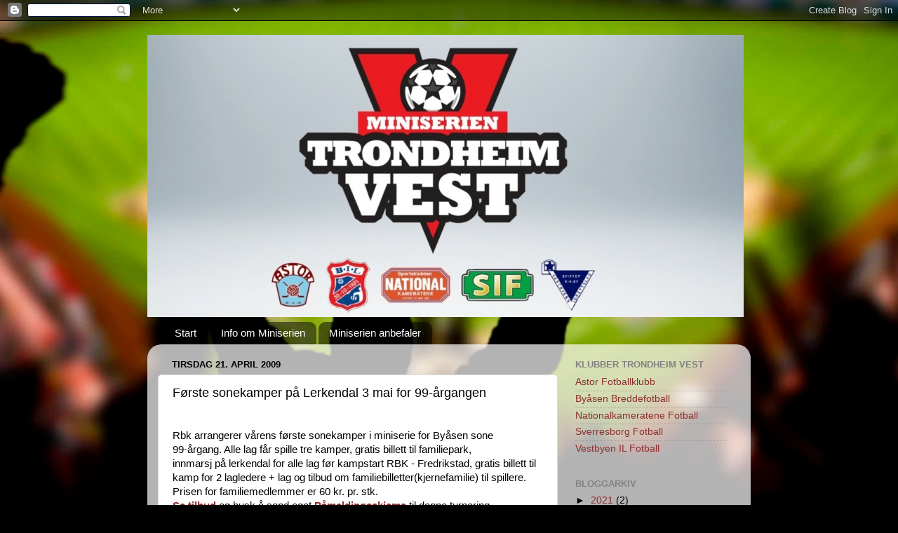

--- FILE ---
content_type: text/html; charset=UTF-8
request_url: https://miniserientrondheimvest.blogspot.com/b/stats?style=BLACK_TRANSPARENT&timeRange=ALL_TIME&token=APq4FmAXtdjG9m9a9YjKT4lsyASqYbwF6ctVeZWGYA6Q_FJVGiGFvYRyMbyfvOYYI67jTS7Av1POyusFjIklQtlPLCKM4Asw6g
body_size: -26
content:
{"total":139523,"sparklineOptions":{"backgroundColor":{"fillOpacity":0.1,"fill":"#000000"},"series":[{"areaOpacity":0.3,"color":"#202020"}]},"sparklineData":[[0,2],[1,0],[2,2],[3,5],[4,3],[5,5],[6,0],[7,23],[8,2],[9,7],[10,85],[11,12],[12,0],[13,5],[14,3],[15,3],[16,3],[17,7],[18,17],[19,43],[20,62],[21,15],[22,25],[23,8],[24,2],[25,5],[26,7],[27,0],[28,2],[29,2]],"nextTickMs":3600000}